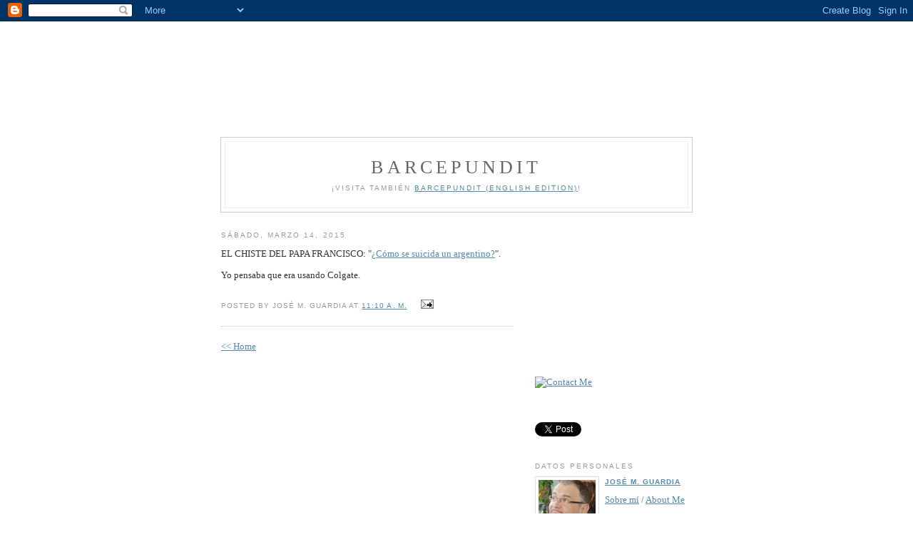

--- FILE ---
content_type: text/html; charset=UTF-8
request_url: https://barcepundit.blogspot.com/2015/03/el-chiste-del-papa-francisco-como-se.html
body_size: 8311
content:
<!DOCTYPE html PUBLIC "-//W3C//DTD XHTML 1.0 Strict//EN" "http://www.w3.org/TR/xhtml1/DTD/xhtml1-strict.dtd">

<html xmlns="http://www.w3.org/1999/xhtml" xml:lang="en" lang="en">
<head>
<script type="text/javascript"> if ((window.location.href.toString().indexOf('.com.es/'))>'1') { window.location.href = window.location.href.toString().replace('.blogspot.com.es/','.blogspot.com/ncr/'); } </script>
<base target="_blank">
<link rel="DCTERMS.replaces" href="http://barcepundit-english.blogspot.com/">
  <title>Barcepundit</title>

  <script type="text/javascript">(function() { (function(){function b(g){this.t={};this.tick=function(h,m,f){var n=f!=void 0?f:(new Date).getTime();this.t[h]=[n,m];if(f==void 0)try{window.console.timeStamp("CSI/"+h)}catch(q){}};this.getStartTickTime=function(){return this.t.start[0]};this.tick("start",null,g)}var a;if(window.performance)var e=(a=window.performance.timing)&&a.responseStart;var p=e>0?new b(e):new b;window.jstiming={Timer:b,load:p};if(a){var c=a.navigationStart;c>0&&e>=c&&(window.jstiming.srt=e-c)}if(a){var d=window.jstiming.load;
c>0&&e>=c&&(d.tick("_wtsrt",void 0,c),d.tick("wtsrt_","_wtsrt",e),d.tick("tbsd_","wtsrt_"))}try{a=null,window.chrome&&window.chrome.csi&&(a=Math.floor(window.chrome.csi().pageT),d&&c>0&&(d.tick("_tbnd",void 0,window.chrome.csi().startE),d.tick("tbnd_","_tbnd",c))),a==null&&window.gtbExternal&&(a=window.gtbExternal.pageT()),a==null&&window.external&&(a=window.external.pageT,d&&c>0&&(d.tick("_tbnd",void 0,window.external.startE),d.tick("tbnd_","_tbnd",c))),a&&(window.jstiming.pt=a)}catch(g){}})();window.tickAboveFold=function(b){var a=0;if(b.offsetParent){do a+=b.offsetTop;while(b=b.offsetParent)}b=a;b<=750&&window.jstiming.load.tick("aft")};var k=!1;function l(){k||(k=!0,window.jstiming.load.tick("firstScrollTime"))}window.addEventListener?window.addEventListener("scroll",l,!1):window.attachEvent("onscroll",l);
 })();</script><script type="text/javascript">function a(){var b=window.location.href,c=b.split("?");switch(c.length){case 1:return b+"?m=1";case 2:return c[1].search("(^|&)m=")>=0?null:b+"&m=1";default:return null}}var d=navigator.userAgent;if(d.indexOf("Mobile")!=-1&&d.indexOf("WebKit")!=-1&&d.indexOf("iPad")==-1||d.indexOf("Opera Mini")!=-1||d.indexOf("IEMobile")!=-1){var e=a();e&&window.location.replace(e)};
</script><meta http-equiv="Content-Type" content="text/html; charset=UTF-8" />
<meta name="generator" content="Blogger" />
<link rel="icon" type="image/vnd.microsoft.icon" href="https://www.blogger.com/favicon.ico"/>
<link rel="alternate" type="application/atom+xml" title="Barcepundit - Atom" href="https://barcepundit.blogspot.com/feeds/posts/default" />
<link rel="alternate" type="application/rss+xml" title="Barcepundit - RSS" href="https://barcepundit.blogspot.com/feeds/posts/default?alt=rss" />
<link rel="service.post" type="application/atom+xml" title="Barcepundit - Atom" href="https://www.blogger.com/feeds/6931546/posts/default" />
<link rel="alternate" type="application/atom+xml" title="Barcepundit - Atom" href="https://barcepundit.blogspot.com/feeds/6469619523451265051/comments/default" />
<link rel="stylesheet" type="text/css" href="https://www.blogger.com/static/v1/v-css/1601750677-blog_controls.css"/>
<link rel="stylesheet" type="text/css" href="https://www.blogger.com/dyn-css/authorization.css?targetBlogID=6931546&zx=dd73ef64-3b6f-48e5-88d9-19c525922217"/>


  <style type="text/css">
/*
-----------------------------------------------
Blogger Template Style
Name:     Minima
Designer: Douglas Bowman
URL:      www.stopdesign.com
Date:     26 Feb 2004
----------------------------------------------- */


body {
  background:#fff;
  margin:0;
  padding:40px 20px;
  font:x-small Georgia,Serif;
  text-align:center;
  color:#333;
  font-size/* */:/**/small;
  font-size: /**/small;
  }
a:link {
  color:#58a;
  text-decoration:underline;
  }
a:visited {
  color:#969;
  text-decoration:underline;
  }
a:hover {
  color:#c60;
  text-decoration:underline;
  }
a img {
  border-width:0;
  }


/* Header
----------------------------------------------- */
#header {
  width:660px;
  margin:0 auto 10px;
  border:1px solid #ccc;
  }
#blog-title {
  margin:5px 5px 0;
  padding:20px 20px .25em;
  border:1px solid #eee;
  border-width:1px 1px 0;
  font-size:200%;
  line-height:1.2em;
  font-weight:normal;
  color:#666;
  text-transform:uppercase;
  letter-spacing:.2em;
  }
#blog-title a {
  color:#666;
  text-decoration:none;
  }
#blog-title a:hover {
  color:#c60;
  }
#description {
  margin:0 5px 5px;
  padding:0 20px 20px;
  border:1px solid #eee;
  border-width:0 1px 1px;
  max-width:700px;
  font:78%/1.4em "Trebuchet MS",Trebuchet,Arial,Verdana,Sans-serif;
  text-transform:uppercase;
  letter-spacing:.2em;
  color:#999;
  }


/* Content
----------------------------------------------- */
#content {
  width:660px;
  margin:0 auto;
  padding:0;
  text-align:left;
  }
#main {
  width:410px;
  float:left;
  }
#sidebar {
  width:220px;
  float:right;
  }


/* Headings
----------------------------------------------- */
h2 {
  margin:1.5em 0 .75em;
  font:78%/1.4em "Trebuchet MS",Trebuchet,Arial,Verdana,Sans-serif;
  text-transform:uppercase;
  letter-spacing:.2em;
  color:#999;
  }


/* Posts
----------------------------------------------- */
.date-header {
  margin:1.5em 0 .5em;
  }
.post {
  margin:.5em 0 1.5em;
  border-bottom:1px dotted #ccc;
  padding-bottom:1.5em;
  }
.post-title {
  margin:.25em 0 0;
  padding:0 0 4px;
  font-size:140%;
  font-weight:normal;
  line-height:1.4em;
  color:#c60;
  }
.post-title a, .post-title a:visited, .post-title strong {
  display:block;
  text-decoration:none;
  color:#c60;
  font-weight:normal;
  }
.post-title strong, .post-title a:hover {
  color:#333;
  }
.post p {
  margin:0 0 .75em;
  line-height:1.6em;
  }
p.post-footer {
  margin:-.25em 0 0;
  color:#ccc;
  }
.post-footer em, .comment-link {
  font:78%/1.4em "Trebuchet MS",Trebuchet,Arial,Verdana,Sans-serif;
  text-transform:uppercase;
  letter-spacing:.1em;
  }
.post-footer em {
  font-style:normal;
  color:#999;
  margin-right:.6em;
  }
.comment-link {
  margin-left:.6em;
  }
.post img {
  padding:4px;
  border:1px solid #ddd;
  }
.post blockquote {
  margin:1em 20px;
  }
.post blockquote p {
  margin:.75em 0;
  }


/* Comments
----------------------------------------------- */
#comments h4 {
  margin:1em 0;
  font:bold 78%/1.6em "Trebuchet MS",Trebuchet,Arial,Verdana,Sans-serif;
  text-transform:uppercase;
  letter-spacing:.2em;
  color:#999;
  }
#comments h4 strong {
  font-size:130%;
  }
#comments-block {
  margin:1em 0 1.5em;
  line-height:1.6em;
  }
#comments-block dt {
  margin:.5em 0;
  }
#comments-block dd {
  margin:.25em 0 0;
  }
#comments-block dd.comment-timestamp {
  margin:-.25em 0 2em;
  font:78%/1.4em "Trebuchet MS",Trebuchet,Arial,Verdana,Sans-serif;
  text-transform:uppercase;
  letter-spacing:.1em;
  }
#comments-block dd p {
  margin:0 0 .75em;
  }
.deleted-comment {
  font-style:italic;
  color:gray;
  }


/* Sidebar Content
----------------------------------------------- */
#sidebar ul {
  margin:0 0 1.5em;
  padding:0 0 1.5em;
  border-bottom:1px dotted #ccc;
  list-style:none;
  }
#sidebar li {
  margin:0;
  padding:0 0 .25em 15px;
  text-indent:-15px;
  line-height:1.5em;
  }
#sidebar p {
  color:#666;
  line-height:1.5em;
  }


/* Profile
----------------------------------------------- */
#profile-container {
  margin:0 0 1.5em;
  border-bottom:1px dotted #ccc;
  padding-bottom:1.5em;
  }
.profile-datablock {
  margin:.5em 0 .5em;
  }
.profile-img {
  display:inline;
  }
.profile-img img {
  float:left;
  padding:4px;
  border:1px solid #ddd;
  margin:0 8px 3px 0;
  }
.profile-data {
  margin:0;
  font:bold 78%/1.6em "Trebuchet MS",Trebuchet,Arial,Verdana,Sans-serif;
  text-transform:uppercase;
  letter-spacing:.1em;
  }
.profile-data strong {
  display:none;
  }
.profile-textblock {
  margin:0 0 .5em;
  }
.profile-link {
  margin:0;
  font:78%/1.4em "Trebuchet MS",Trebuchet,Arial,Verdana,Sans-serif;
  text-transform:uppercase;
  letter-spacing:.1em;
  }


/* Footer
----------------------------------------------- */
#footer {
  width:660px;
  clear:both;
  margin:0 auto;
  }
#footer hr {
  display:none;
  }
#footer p {
  margin:0;
  padding-top:15px;
  font:78%/1.6em "Trebuchet MS",Trebuchet,Verdana,Sans-serif;
  text-transform:uppercase;
  letter-spacing:.1em;
  }
  </style>

<META name="verify-v1" content="CQqt9IDvAq6g4Sf4GkoY7JuiC/gXuFRnxkbzHC4QGCw=" />



<meta name='google-adsense-platform-account' content='ca-host-pub-1556223355139109'/>
<meta name='google-adsense-platform-domain' content='blogspot.com'/>

<!-- data-ad-client=ca-pub-4089199958465029 -->
<!-- --><style type="text/css">@import url(//www.blogger.com/static/v1/v-css/navbar/3334278262-classic.css);
div.b-mobile {display:none;}
</style>

</head>

<body><script type="text/javascript">
    function setAttributeOnload(object, attribute, val) {
      if(window.addEventListener) {
        window.addEventListener('load',
          function(){ object[attribute] = val; }, false);
      } else {
        window.attachEvent('onload', function(){ object[attribute] = val; });
      }
    }
  </script>
<div id="navbar-iframe-container"></div>
<script type="text/javascript" src="https://apis.google.com/js/platform.js"></script>
<script type="text/javascript">
      gapi.load("gapi.iframes:gapi.iframes.style.bubble", function() {
        if (gapi.iframes && gapi.iframes.getContext) {
          gapi.iframes.getContext().openChild({
              url: 'https://www.blogger.com/navbar/6931546?origin\x3dhttps://barcepundit.blogspot.com',
              where: document.getElementById("navbar-iframe-container"),
              id: "navbar-iframe"
          });
        }
      });
    </script>
<br><br><br>
<script async src="//pagead2.googlesyndication.com/pagead/js/adsbygoogle.js"></script>
<!-- Barcepundit Leaderboard -->
<ins class="adsbygoogle"
     style="display:inline-block;width:728px;height:90px"
     data-ad-client="ca-pub-4089199958465029"
     data-ad-slot="6662446136"></ins>
<script>
(adsbygoogle = window.adsbygoogle || []).push({});
</script>

<div id="header">

  <h1 id="blog-title">
    <a href="http://barcepundit.blogspot.com/">
	Barcepundit
	</a>
  </h1>
  <p id="description">¡Visita también <a href="http://barcepundit-english.blogspot.com">Barcepundit (English Edition)</a>!</p>

</div>

<!-- Begin #content -->
<div id="content">


<!-- Begin #main -->
<div id="main"><div id="main2">



    
  <h2 class="date-header">sábado, marzo 14, 2015</h2>
  

  
     
  <!-- Begin .post -->
  <div class="post"><a name="6469619523451265051"></a>
         

	         <div class="post-body">
	<p>
      <div style="clear:both;"></div><p>EL CHISTE DEL PAPA FRANCISCO: "<a href="http://www.lavanguardia.com/vida/20150313/54428970668/chiste-papa-francisco-suicida-argentino.html" target="_blank">¿Cómo se suicida un argentino?</a>".</p><p>Yo pensaba que era usando Colgate.</p><div style="clear:both; padding-bottom:0.25em"></div>
    </p>
    </div>
    <span style="font-size:78%;"><i><script src="//feeds.feedburner.com/~s/Barcepundit?i=http://barcepundit.blogspot.com/2015/03/el-chiste-del-papa-francisco-como-se.html" type="text/javascript" charset="utf-8"></script></i></span>
    <p class="post-footer">
      <em>posted by José M. Guardia at <a href="http://barcepundit.blogspot.com/2015/03/el-chiste-del-papa-francisco-como-se.html" title="permanent link">11:10 a. m.</a></em>
        <span class="item-action"><a href="https://www.blogger.com/email-post/6931546/6469619523451265051" title="Enviar entrada por correo electrónico"><img class="icon-action" alt="" src="https://resources.blogblog.com/img/icon18_email.gif" height="13" width="18"/></a></span><span class="item-control blog-admin pid-813195046"><a style="border:none;" href="https://www.blogger.com/post-edit.g?blogID=6931546&postID=6469619523451265051&from=pencil" title="Editar entrada"><img class="icon-action" alt="" src="https://resources.blogblog.com/img/icon18_edit_allbkg.gif" height="18" width="18"></a></span>
    </p>
  
  </div>
  <!-- End .post -->
  
  
  
  <!-- Begin #comments -->
 
  <div id="comments">

	
		<p class="comment-timestamp">
	<a href="http://barcepundit.blogspot.com/"><< Home</a>
    </p>
    </div>



  <!-- End #comments -->


</div></div>
<!-- End #main -->







<!-- Begin #sidebar -->
<div id="sidebar"><div id="sidebar2">
  
<br><script async src="//pagead2.googlesyndication.com/pagead/js/adsbygoogle.js"></script>
<!-- Bacepundit top right, square -->
<ins class="adsbygoogle"
     style="display:inline-block;width:200px;height:200px"
     data-ad-client="ca-pub-4089199958465029"
     data-ad-slot="5749069738"></ins>
<script>
(adsbygoogle = window.adsbygoogle || []).push({});
</script>



<br><a href="mailto:barcepundit@gmail.com">
 <img border="0" alt="Contact Me" title="Contact Me" src="https://lh3.googleusercontent.com/blogger_img_proxy/AEn0k_s_bAJn-Myvzv3BNFzjt1ghpGhOFKDYNnsnzzbwEdSzWEdSZV9y62n3lFjlIRAhjrC_Eu5GhQUzfD1v-IOFP1Bo9uJ9B8kJ=s0-d">
</a>
<br><br>
<a href="http://feeds.feedburner.com/Barcepundit" title="Subscribe to my feed" rel="alternate" type="application/rss+xml"><img src="https://lh3.googleusercontent.com/blogger_img_proxy/AEn0k_uw9Rf61I7hE1EdIM7HmjAYbHekF_bYrogv8mJn2H9lZC2gnumb9ZSz6oem-8TlEtQIXpyM25sD5sjRZmzysX-sfob3hXjXJMr8X4yp_M4fZ3tNuV-DvG4zNOEbAA=s0-d" alt="" style="border:0"></a>
<br><br>
<a href="http://twitter.com/share" class="twitter-share-button" data-count="none" data-via="jmguardia">Tweet</a><script type="text/javascript" src="//platform.twitter.com/widgets.js"></script>
<br><br>

  <!-- Begin #profile-container -->

   <div id="profile-container"><h2 class="sidebar-title">Datos personales</h2>
<dl class="profile-datablock"><dt class="profile-img"><a href="https://www.blogger.com/profile/10684646860195376883"><img src="//blogger.googleusercontent.com/img/b/R29vZ2xl/AVvXsEg1BDduAPnGdBi89FjdIY3yGdaBw1dK56qYdlnwda5rFCB5fKnWubgG_G_DE3_iaRHRN9-utwarrS4uXjyDEe9bOGBn8av9g3NwrCL23JPBNPCeIujrCXp67Qp2SKu8OQ/s1600/DSC06078cropped.jpg" width="80" height="72" alt="Mi foto"></a></dt>
<dd class="profile-data"><strong>Nombre:</strong> <a rel="author" href="https://www.blogger.com/profile/10684646860195376883"> Jos&eacute; M. Guardia </a></dd>
</dl>
<p class="profile-textblock"><a href="http://barcepundit.blogspot.com/2005/10/llevaba-tiempo-querindolo-hacer-y.html">Sobre mí</a> / <a href="http://barcepundit-english.blogspot.com/2005/10/today-im-going-to-do-something-i.html">About Me</a></p>
<p class="profile-link"><a rel="author" href="https://www.blogger.com/profile/10684646860195376883">Ver todo mi perfil</a></p></div>
   
  <!-- End #profile -->

<iframe src="http://rcm-es.amazon.es/e/cm?t=barcepundit-21&o=30&p=11&l=ur1&category=todoslosproductos&banner=00PYQ6VZ0YJAF1XCJXG2&f=ifr" width="120" height="600" scrolling="no" border="0" marginwidth="0" style="border:none;" frameborder="0"></iframe>

<br><br>

<a class="twitter-timeline"  href="https://twitter.com/jmguardia" data-widget-id="243398895168798722">Tweets by @jmguardia</a>
<script>!function(d,s,id){var js,fjs=d.getElementsByTagName(s)[0];if(!d.getElementById(id)){js=d.createElement(s);js.id=id;js.src="//platform.twitter.com/widgets.js";fjs.parentNode.insertBefore(js,fjs);}}(document,"script","twitter-wjs");</script>

  <br><br>
  
<script async src="//pagead2.googlesyndication.com/pagead/js/adsbygoogle.js"></script>
<!-- Barcepundit, banner right -->
<ins class="adsbygoogle"
     style="display:inline-block;width:160px;height:600px"
     data-ad-client="ca-pub-4089199958465029"
     data-ad-slot="1737672536"></ins>
<script>
(adsbygoogle = window.adsbygoogle || []).push({});
</script>

<br><br>



  <h2 class="sidebar-title">Previous Posts</h2>
    <ul id="recently">
    
        <li><a href="http://barcepundit.blogspot.com/2015/03/gobierno-ultraneoliberalsalvaje-el.html">GOBIERNO ULTRANEOLIBERALSALVAJE&trade;: El fisco se cuel...</a></li>
     
        <li><a href="http://barcepundit.blogspot.com/2015/03/estupendo-barcelona-en-el-punto-de-mira.html">ESTUPENDO: Barcelona, en el punto de mira del terr...</a></li>
     
        <li><a href="http://barcepundit.blogspot.com/2015/03/grandes-momentos-de-la-burocracia.html">GRANDES MOMENTOS DE LA BUROCRACIA PATRIA: Ibiza te...</a></li>
     
        <li><a href="http://barcepundit.blogspot.com/2015/03/mejor-para-ellos-islandia-retira-su.html">MEJOR PARA ELLOS: Islandia retira su candidatura p...</a></li>
     
        <li><a href="http://barcepundit.blogspot.com/2015/03/alli-si-hay-playa-vaya-vaya-el.html">ALL&Iacute; SI HAY PLAYA, VAYA VAYA: El telescopio Hubble...</a></li>
     
        <li><a href="http://barcepundit.blogspot.com/2015/03/no-digo-que-no-lo-merezca-pero-como-se.html">NO DIGO QUE NO LO MEREZCA, pero &iquest;c&oacute;mo se le ocurri...</a></li>
     
        <li><a href="http://barcepundit.blogspot.com/2015/03/hay-que-ser-memo-el-delegado-del.html">HAY QUE SER MEMO: El delegado del Gobierno andaluz...</a></li>
     
        <li><a href="http://barcepundit.blogspot.com/2015/03/que-mala-es-la-competencia-y-la.html">QU&Eacute; MALA ES LA COMPETENCIA Y LA DEFLACI&Oacute;N, &iquest;EH?La ...</a></li>
     
        <li><a href="http://barcepundit.blogspot.com/2015/03/retratados-podemos-e-iu-votan-en-contra.html">RETRATADOS: Podemos e IU votan en contra de exigir...</a></li>
     
        <li><a href="http://barcepundit.blogspot.com/2015/03/bien-2-out-of-3-people-live-at-least-5.html">BIEN: 2 out of 3 People Live at Least 5 Years Afte...</a></li>
     
  </ul>
   

  <h2 class="sidebar-title">Archives</h2>
    <ul class="archive-list">
   	  
    	<li><a href="http://barcepundit.blogspot.com/2004/05/">mayo 2004</a></li>
	  
    	<li><a href="http://barcepundit.blogspot.com/2004/06/">junio 2004</a></li>
	  
    	<li><a href="http://barcepundit.blogspot.com/2004/07/">julio 2004</a></li>
	  
    	<li><a href="http://barcepundit.blogspot.com/2004/08/">agosto 2004</a></li>
	  
    	<li><a href="http://barcepundit.blogspot.com/2004/09/">septiembre 2004</a></li>
	  
    	<li><a href="http://barcepundit.blogspot.com/2004/10/">octubre 2004</a></li>
	  
    	<li><a href="http://barcepundit.blogspot.com/2004/11/">noviembre 2004</a></li>
	  
    	<li><a href="http://barcepundit.blogspot.com/2004/12/">diciembre 2004</a></li>
	  
    	<li><a href="http://barcepundit.blogspot.com/2005/01/">enero 2005</a></li>
	  
    	<li><a href="http://barcepundit.blogspot.com/2005/02/">febrero 2005</a></li>
	  
    	<li><a href="http://barcepundit.blogspot.com/2005/03/">marzo 2005</a></li>
	  
    	<li><a href="http://barcepundit.blogspot.com/2005/04/">abril 2005</a></li>
	  
    	<li><a href="http://barcepundit.blogspot.com/2005/05/">mayo 2005</a></li>
	  
    	<li><a href="http://barcepundit.blogspot.com/2005/06/">junio 2005</a></li>
	  
    	<li><a href="http://barcepundit.blogspot.com/2005/07/">julio 2005</a></li>
	  
    	<li><a href="http://barcepundit.blogspot.com/2005/08/">agosto 2005</a></li>
	  
    	<li><a href="http://barcepundit.blogspot.com/2005/09/">septiembre 2005</a></li>
	  
    	<li><a href="http://barcepundit.blogspot.com/2005/10/">octubre 2005</a></li>
	  
    	<li><a href="http://barcepundit.blogspot.com/2005/11/">noviembre 2005</a></li>
	  
    	<li><a href="http://barcepundit.blogspot.com/2005/12/">diciembre 2005</a></li>
	  
    	<li><a href="http://barcepundit.blogspot.com/2006/01/">enero 2006</a></li>
	  
    	<li><a href="http://barcepundit.blogspot.com/2006/02/">febrero 2006</a></li>
	  
    	<li><a href="http://barcepundit.blogspot.com/2006/03/">marzo 2006</a></li>
	  
    	<li><a href="http://barcepundit.blogspot.com/2006/04/">abril 2006</a></li>
	  
    	<li><a href="http://barcepundit.blogspot.com/2006/05/">mayo 2006</a></li>
	  
    	<li><a href="http://barcepundit.blogspot.com/2006/06/">junio 2006</a></li>
	  
    	<li><a href="http://barcepundit.blogspot.com/2006/07/">julio 2006</a></li>
	  
    	<li><a href="http://barcepundit.blogspot.com/2006/08/">agosto 2006</a></li>
	  
    	<li><a href="http://barcepundit.blogspot.com/2006/09/">septiembre 2006</a></li>
	  
    	<li><a href="http://barcepundit.blogspot.com/2006/10/">octubre 2006</a></li>
	  
    	<li><a href="http://barcepundit.blogspot.com/2006/11/">noviembre 2006</a></li>
	  
    	<li><a href="http://barcepundit.blogspot.com/2006/12/">diciembre 2006</a></li>
	  
    	<li><a href="http://barcepundit.blogspot.com/2007/01/">enero 2007</a></li>
	  
    	<li><a href="http://barcepundit.blogspot.com/2007/02/">febrero 2007</a></li>
	  
    	<li><a href="http://barcepundit.blogspot.com/2007/03/">marzo 2007</a></li>
	  
    	<li><a href="http://barcepundit.blogspot.com/2007/04/">abril 2007</a></li>
	  
    	<li><a href="http://barcepundit.blogspot.com/2007/05/">mayo 2007</a></li>
	  
    	<li><a href="http://barcepundit.blogspot.com/2007/06/">junio 2007</a></li>
	  
    	<li><a href="http://barcepundit.blogspot.com/2007/07/">julio 2007</a></li>
	  
    	<li><a href="http://barcepundit.blogspot.com/2007/08/">agosto 2007</a></li>
	  
    	<li><a href="http://barcepundit.blogspot.com/2007/09/">septiembre 2007</a></li>
	  
    	<li><a href="http://barcepundit.blogspot.com/2007/10/">octubre 2007</a></li>
	  
    	<li><a href="http://barcepundit.blogspot.com/2007/11/">noviembre 2007</a></li>
	  
    	<li><a href="http://barcepundit.blogspot.com/2007/12/">diciembre 2007</a></li>
	  
    	<li><a href="http://barcepundit.blogspot.com/2008/01/">enero 2008</a></li>
	  
    	<li><a href="http://barcepundit.blogspot.com/2008/02/">febrero 2008</a></li>
	  
    	<li><a href="http://barcepundit.blogspot.com/2008/03/">marzo 2008</a></li>
	  
    	<li><a href="http://barcepundit.blogspot.com/2008/04/">abril 2008</a></li>
	  
    	<li><a href="http://barcepundit.blogspot.com/2008/05/">mayo 2008</a></li>
	  
    	<li><a href="http://barcepundit.blogspot.com/2008/06/">junio 2008</a></li>
	  
    	<li><a href="http://barcepundit.blogspot.com/2008/07/">julio 2008</a></li>
	  
    	<li><a href="http://barcepundit.blogspot.com/2008/08/">agosto 2008</a></li>
	  
    	<li><a href="http://barcepundit.blogspot.com/2008/09/">septiembre 2008</a></li>
	  
    	<li><a href="http://barcepundit.blogspot.com/2008/10/">octubre 2008</a></li>
	  
    	<li><a href="http://barcepundit.blogspot.com/2008/11/">noviembre 2008</a></li>
	  
    	<li><a href="http://barcepundit.blogspot.com/2008/12/">diciembre 2008</a></li>
	  
    	<li><a href="http://barcepundit.blogspot.com/2009/01/">enero 2009</a></li>
	  
    	<li><a href="http://barcepundit.blogspot.com/2009/02/">febrero 2009</a></li>
	  
    	<li><a href="http://barcepundit.blogspot.com/2009/03/">marzo 2009</a></li>
	  
    	<li><a href="http://barcepundit.blogspot.com/2009/04/">abril 2009</a></li>
	  
    	<li><a href="http://barcepundit.blogspot.com/2009/05/">mayo 2009</a></li>
	  
    	<li><a href="http://barcepundit.blogspot.com/2009/06/">junio 2009</a></li>
	  
    	<li><a href="http://barcepundit.blogspot.com/2009/07/">julio 2009</a></li>
	  
    	<li><a href="http://barcepundit.blogspot.com/2009/08/">agosto 2009</a></li>
	  
    	<li><a href="http://barcepundit.blogspot.com/2009/09/">septiembre 2009</a></li>
	  
    	<li><a href="http://barcepundit.blogspot.com/2009/10/">octubre 2009</a></li>
	  
    	<li><a href="http://barcepundit.blogspot.com/2009/11/">noviembre 2009</a></li>
	  
    	<li><a href="http://barcepundit.blogspot.com/2009/12/">diciembre 2009</a></li>
	  
    	<li><a href="http://barcepundit.blogspot.com/2010/01/">enero 2010</a></li>
	  
    	<li><a href="http://barcepundit.blogspot.com/2010/02/">febrero 2010</a></li>
	  
    	<li><a href="http://barcepundit.blogspot.com/2010/03/">marzo 2010</a></li>
	  
    	<li><a href="http://barcepundit.blogspot.com/2010/04/">abril 2010</a></li>
	  
    	<li><a href="http://barcepundit.blogspot.com/2010/05/">mayo 2010</a></li>
	  
    	<li><a href="http://barcepundit.blogspot.com/2010/06/">junio 2010</a></li>
	  
    	<li><a href="http://barcepundit.blogspot.com/2010/07/">julio 2010</a></li>
	  
    	<li><a href="http://barcepundit.blogspot.com/2010/08/">agosto 2010</a></li>
	  
    	<li><a href="http://barcepundit.blogspot.com/2010/09/">septiembre 2010</a></li>
	  
    	<li><a href="http://barcepundit.blogspot.com/2010/10/">octubre 2010</a></li>
	  
    	<li><a href="http://barcepundit.blogspot.com/2010/11/">noviembre 2010</a></li>
	  
    	<li><a href="http://barcepundit.blogspot.com/2010/12/">diciembre 2010</a></li>
	  
    	<li><a href="http://barcepundit.blogspot.com/2011/01/">enero 2011</a></li>
	  
    	<li><a href="http://barcepundit.blogspot.com/2011/02/">febrero 2011</a></li>
	  
    	<li><a href="http://barcepundit.blogspot.com/2011/03/">marzo 2011</a></li>
	  
    	<li><a href="http://barcepundit.blogspot.com/2011/04/">abril 2011</a></li>
	  
    	<li><a href="http://barcepundit.blogspot.com/2011/05/">mayo 2011</a></li>
	  
    	<li><a href="http://barcepundit.blogspot.com/2011/06/">junio 2011</a></li>
	  
    	<li><a href="http://barcepundit.blogspot.com/2011/07/">julio 2011</a></li>
	  
    	<li><a href="http://barcepundit.blogspot.com/2011/08/">agosto 2011</a></li>
	  
    	<li><a href="http://barcepundit.blogspot.com/2011/09/">septiembre 2011</a></li>
	  
    	<li><a href="http://barcepundit.blogspot.com/2011/10/">octubre 2011</a></li>
	  
    	<li><a href="http://barcepundit.blogspot.com/2011/11/">noviembre 2011</a></li>
	  
    	<li><a href="http://barcepundit.blogspot.com/2011/12/">diciembre 2011</a></li>
	  
    	<li><a href="http://barcepundit.blogspot.com/2012/01/">enero 2012</a></li>
	  
    	<li><a href="http://barcepundit.blogspot.com/2012/02/">febrero 2012</a></li>
	  
    	<li><a href="http://barcepundit.blogspot.com/2012/03/">marzo 2012</a></li>
	  
    	<li><a href="http://barcepundit.blogspot.com/2012/04/">abril 2012</a></li>
	  
    	<li><a href="http://barcepundit.blogspot.com/2012/05/">mayo 2012</a></li>
	  
    	<li><a href="http://barcepundit.blogspot.com/2012/06/">junio 2012</a></li>
	  
    	<li><a href="http://barcepundit.blogspot.com/2012/07/">julio 2012</a></li>
	  
    	<li><a href="http://barcepundit.blogspot.com/2012/08/">agosto 2012</a></li>
	  
    	<li><a href="http://barcepundit.blogspot.com/2012/09/">septiembre 2012</a></li>
	  
    	<li><a href="http://barcepundit.blogspot.com/2012/10/">octubre 2012</a></li>
	  
    	<li><a href="http://barcepundit.blogspot.com/2012/11/">noviembre 2012</a></li>
	  
    	<li><a href="http://barcepundit.blogspot.com/2012/12/">diciembre 2012</a></li>
	  
    	<li><a href="http://barcepundit.blogspot.com/2013/01/">enero 2013</a></li>
	  
    	<li><a href="http://barcepundit.blogspot.com/2013/02/">febrero 2013</a></li>
	  
    	<li><a href="http://barcepundit.blogspot.com/2013/03/">marzo 2013</a></li>
	  
    	<li><a href="http://barcepundit.blogspot.com/2013/04/">abril 2013</a></li>
	  
    	<li><a href="http://barcepundit.blogspot.com/2013/05/">mayo 2013</a></li>
	  
    	<li><a href="http://barcepundit.blogspot.com/2013/06/">junio 2013</a></li>
	  
    	<li><a href="http://barcepundit.blogspot.com/2013/07/">julio 2013</a></li>
	  
    	<li><a href="http://barcepundit.blogspot.com/2013/08/">agosto 2013</a></li>
	  
    	<li><a href="http://barcepundit.blogspot.com/2013/09/">septiembre 2013</a></li>
	  
    	<li><a href="http://barcepundit.blogspot.com/2013/10/">octubre 2013</a></li>
	  
    	<li><a href="http://barcepundit.blogspot.com/2013/11/">noviembre 2013</a></li>
	  
    	<li><a href="http://barcepundit.blogspot.com/2013/12/">diciembre 2013</a></li>
	  
    	<li><a href="http://barcepundit.blogspot.com/2014/01/">enero 2014</a></li>
	  
    	<li><a href="http://barcepundit.blogspot.com/2014/02/">febrero 2014</a></li>
	  
    	<li><a href="http://barcepundit.blogspot.com/2014/03/">marzo 2014</a></li>
	  
    	<li><a href="http://barcepundit.blogspot.com/2014/04/">abril 2014</a></li>
	  
    	<li><a href="http://barcepundit.blogspot.com/2014/05/">mayo 2014</a></li>
	  
    	<li><a href="http://barcepundit.blogspot.com/2014/06/">junio 2014</a></li>
	  
    	<li><a href="http://barcepundit.blogspot.com/2014/07/">julio 2014</a></li>
	  
    	<li><a href="http://barcepundit.blogspot.com/2014/08/">agosto 2014</a></li>
	  
    	<li><a href="http://barcepundit.blogspot.com/2014/09/">septiembre 2014</a></li>
	  
    	<li><a href="http://barcepundit.blogspot.com/2014/10/">octubre 2014</a></li>
	  
    	<li><a href="http://barcepundit.blogspot.com/2014/11/">noviembre 2014</a></li>
	  
    	<li><a href="http://barcepundit.blogspot.com/2014/12/">diciembre 2014</a></li>
	  
    	<li><a href="http://barcepundit.blogspot.com/2015/01/">enero 2015</a></li>
	  
    	<li><a href="http://barcepundit.blogspot.com/2015/02/">febrero 2015</a></li>
	  
    	<li><a href="http://barcepundit.blogspot.com/2015/03/">marzo 2015</a></li>
	  
    	<li><a href="http://barcepundit.blogspot.com/2015/04/">abril 2015</a></li>
	  
    	<li><a href="http://barcepundit.blogspot.com/2015/05/">mayo 2015</a></li>
	  
    	<li><a href="http://barcepundit.blogspot.com/2015/06/">junio 2015</a></li>
	  
    	<li><a href="http://barcepundit.blogspot.com/2015/07/">julio 2015</a></li>
	  
    	<li><a href="http://barcepundit.blogspot.com/2015/08/">agosto 2015</a></li>
	  
    	<li><a href="http://barcepundit.blogspot.com/2015/09/">septiembre 2015</a></li>
	  
    	<li><a href="http://barcepundit.blogspot.com/2015/10/">octubre 2015</a></li>
	  
    	<li><a href="http://barcepundit.blogspot.com/2015/11/">noviembre 2015</a></li>
	  
    	<li><a href="http://barcepundit.blogspot.com/2015/12/">diciembre 2015</a></li>
	  
    	<li><a href="http://barcepundit.blogspot.com/2016/01/">enero 2016</a></li>
	  
    	<li><a href="http://barcepundit.blogspot.com/2016/02/">febrero 2016</a></li>
	  
    	<li><a href="http://barcepundit.blogspot.com/2016/03/">marzo 2016</a></li>
	  
    	<li><a href="http://barcepundit.blogspot.com/2016/04/">abril 2016</a></li>
	  

  </ul>

  <h2 class="sidebar-title">Links</h2>
<ul>
   <li><script language="javascript" type="text/javascript"> <img src="http://technorati.com/embed/hx3pwh3heg.js"> </script></li>
   <li><a href="http://barcepundit-english.blogspot.com/">Barcepundit (English edition)</a></li>
   
</ul>

  <h2 class="sidebar-title">Blogroll</h2>
[desactivado provisionalmente por problemas técnicos de Blogrolling.com]
<br><br><br>


</a>



      <p id="powered-by"><a href="//www.blogger.com"><img src="https://lh3.googleusercontent.com/blogger_img_proxy/AEn0k_tIN4DvO34nvwVIVts-PzFr4MeEa3pK_VCR1O9gGqCQRp5Pw1Hh7MTONfP_dgJXK9wKppFcPA7sUhvodKNEsVFzgL2yWFQ_dJjKP8k2DWqq=s0-d" alt="Powered by Blogger"></a></p>
  
  <a href="http://bitacoras.net" title="Conoce m&aacute;s de las bit&aacute;coras"><img src="https://lh3.googleusercontent.com/blogger_img_proxy/AEn0k_s3r_wk9SoWemV36xQuEHEseOkh7GqADKBLu5EYpByAHS3M2vjECk99InfUWQMtLERO4aWZPphhtOMBNvOe4-jadnolRwA-VaNx3XSsqiw=s0-d" alt="Conoce más de las bitácoras" height="19" width="90" border="0" vspace="4"></a>
  


</div></div>
<!-- End #sidebar -->


</div>
<!-- End #content -->



<!-- Begin #footer -->
<div id="footer"><hr />
  <p><!--This is an optional footer. If you want text here, place it inside these tags, and remove this comment. -->&nbsp;</p>

</div>
<!-- End #footer -->






<script>
z_post_title="";
</script>

<script id="stats_script" type="text/javascript" src="//metrics.performancing.com/bl.js"></script>

<!--WEBBOT bot="HTMLMarkup" startspan ALT="Site Meter" -->
<script type="text/javascript" language="JavaScript">var site="s19barcepundit"</script>
<script type="text/javascript" language="JavaScript1.2" src="//s19.sitemeter.com/js/counter.js?site=s19barcepundit">
</script>
<noscript>
<a href="http://s19.sitemeter.com/stats.asp?site=s19barcepundit" target="_top">
<img src="https://lh3.googleusercontent.com/blogger_img_proxy/AEn0k_sg5wiw8q44H_e7Tq4kcOPP-DwrCEIx94DmSIkYcBYYOmyrhSMoZHsujU4j7gJdAmCudNn0KS4wOIx23sF6e6EhSuD30VEm2P89jm9ceq9WWfeVaCRqxdhm=s0-d" alt="Site Meter" border="0"></a>
</noscript>
<script type="text/javascript" language="JavaScript1.2" >
setTimeout('document.parentWindow.document.body.disabled = true;document.parentWindow.document.body.disabled = false;',100);
</script>
<!--WEBBOT bot="HTMLMarkup" Endspan -->

<!-- Start of StatCounter Code for Blogger / Blogspot -->
<script type="text/javascript">
//<![CDATA[
var sc_project=344529; 
var sc_invisible=1; 
var sc_security=""; 
var scJsHost = (("https:" == document.location.protocol) ? "https://secure." : "http://www.");
document.write("<sc"+"ript type='text/javascript' src='" + scJsHost+ "statcounter.com/counter/counter_xhtml.js'></"+"script>");
//]]>
</script>
<noscript><div class="statcounter"><a title="counter for blogspot" href="http://statcounter.com/blogger/" class="statcounter"><img class="statcounter" src="https://lh3.googleusercontent.com/blogger_img_proxy/AEn0k_tTIxfAAKk1awuxT_2TtHRXZkgZOzU7YL58LHwd1XBh2Bm7hlPjgIjV34KAnKhzrxv8mixU0QctZTnEnWBbf0WSK_ecn_zf1ro=s0-d" alt="counter for blogspot"></a></div></noscript>
<!-- End of StatCounter Code for Blogger / Blogspot -->

<!-- Start Quantcast tag -->
<script type="text/javascript">
_qoptions={
qacct:"p-2b-ZD6k9NTDCw"
};
</script>
<script type="text/javascript" src="//edge.quantserve.com/quant.js"></script>
<noscript>
<img src="https://lh3.googleusercontent.com/blogger_img_proxy/AEn0k_vXhqkny9nir-JEHQF6BXvdyEjxsJ_PNiLPXe5jttnhZFWbND7w3A42P3M5lZd9QvhMoW3Xh5mJMLCm3TR79MdwanLUf_QM_LXoYcyYHYidOpMquDNstqLL=s0-d" style="display: none;" border="0" height="1" width="1" alt="Quantcast">
</noscript>
<!-- End Quantcast tag -->

<script type="text/javascript">
var gaJsHost = (("https:" == document.location.protocol) ? "https://ssl." : "http://www.");
document.write(unescape("%3Cscript src='" + gaJsHost + "google-analytics.com/ga.js' type='text/javascript'%3E%3C/script%3E"));
</script>
<script type="text/javascript">
try {
var pageTracker = _gat._getTracker("UA-222524-1");
pageTracker._trackPageview();
} catch(err) {}</script>

</body>
</html>

--- FILE ---
content_type: text/html; charset=utf-8
request_url: https://www.google.com/recaptcha/api2/aframe
body_size: 267
content:
<!DOCTYPE HTML><html><head><meta http-equiv="content-type" content="text/html; charset=UTF-8"></head><body><script nonce="vx59w9yhEjsdfty7pRzHjg">/** Anti-fraud and anti-abuse applications only. See google.com/recaptcha */ try{var clients={'sodar':'https://pagead2.googlesyndication.com/pagead/sodar?'};window.addEventListener("message",function(a){try{if(a.source===window.parent){var b=JSON.parse(a.data);var c=clients[b['id']];if(c){var d=document.createElement('img');d.src=c+b['params']+'&rc='+(localStorage.getItem("rc::a")?sessionStorage.getItem("rc::b"):"");window.document.body.appendChild(d);sessionStorage.setItem("rc::e",parseInt(sessionStorage.getItem("rc::e")||0)+1);localStorage.setItem("rc::h",'1769903569726');}}}catch(b){}});window.parent.postMessage("_grecaptcha_ready", "*");}catch(b){}</script></body></html>